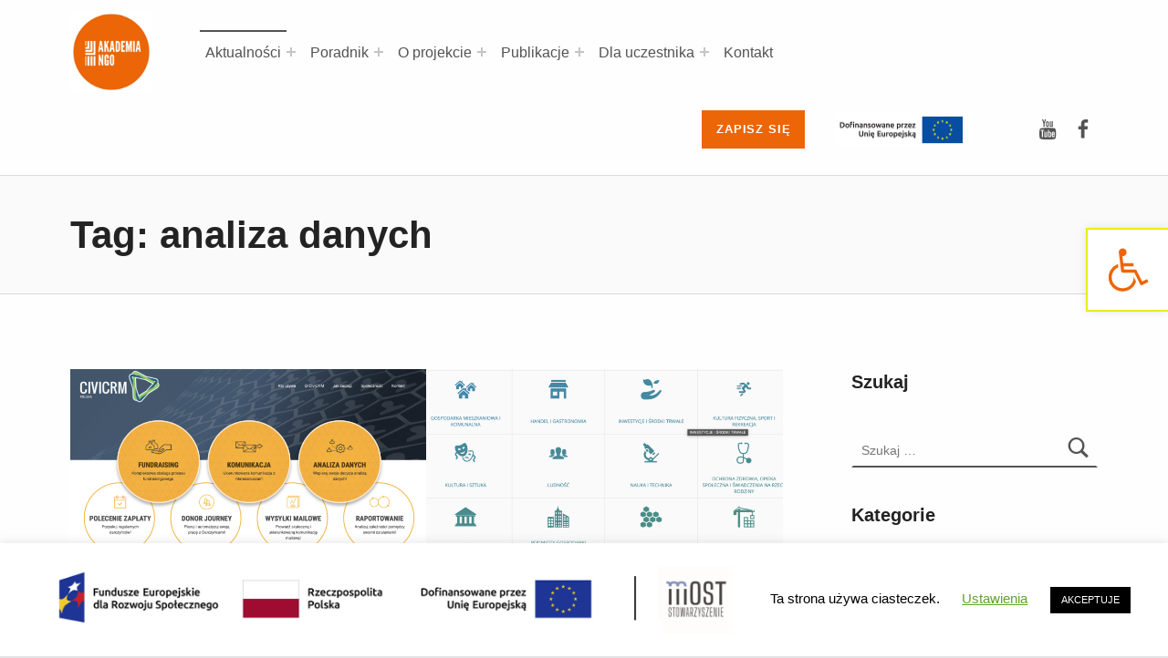

--- FILE ---
content_type: text/css;charset=UTF-8
request_url: https://akademiango.pl/?display_custom_css=css&ver=6.8.3
body_size: 1195
content:
#cookie-law-info-bar img {
max-height: 100px;
}
li#menu-item-2026 a {
background: none;
}

.entry-meta .author {    display: block !important; }
#author-bio-box .bio-description {    font-size: 13px; }

::selection {
    background-color: #f3963e;
    color: #fff;
}

.home .intro-special.intro-special-has-media {
	padding: 7% 0;
}

.tlp-team .round-img img{
    margin-left: auto;
    margin-right: auto;
    max-width: 200px;
}

.short-bio p{ font-size: 13px;
    text-align: justify;
    line-height: 1.5;}

.tlp-team .tpl-social {
    margin: 15px;
}
.home .site-content-inner {
    padding-top: 3.09rem;
}

.entry-meta-description {
    margin-right: 0.382em;
    text-transform: initial;
}

.pmb-print-this-page .wp-block-button__link {
    margin-top: 0 !important;
    padding: 5px 15px;
    border-radius: 0px;
}

.single .entry-meta{margin-bottom: 5px;}

.intro-inner {
    padding-top: 2.5rem;
    padding-bottom: 2.5rem;
}

.site-content-inner {
    padding-top: 5.09rem;
    padding-bottom: 5.09rem;
}

.has-blocks .content-area, .posts-layout-list.no-widgets-sidebar .content-area, .single.no-widgets-sidebar .content-area, .attachment.no-widgets-sidebar .content-area {
    max-width: 100%;
}

.secondary-navigation a {
    padding: 0.3rem 1rem;
    border-top-width: 0px;
    -webkit-transition: border-color 0.3s;
    -o-transition: border-color 0.3s;
    transition: border-color 0.3s;
    background: #ec6608;
    line-height: 2rem;
}

#eu{
    text-align: center;
    max-width: 800px;
    width: 100%;
}

.menu-item-description {
    display: none;
}

.site-footer h2{
font-size: 1.618em;
    line-height: 1.382;
}

.secondary-navigation {
    margin-right: 1em;
}

@media (max-width: 671px){

.secondary-navigation a {
    padding: 0.3rem 0.5rem;
}

.has-navigation-mobile .main-navigation-container .mobile-search-form + .menu > ul {
    padding-top: 6vh;
}

#wpcf7-f74-p11-o1{max-width: 90%; }

}

@media (min-width: 880px){

#secondary{    width: 27%; }
.has-widgets-sidebar .content-area {    width: 64%; }

}}

.mobile-search-form {
    max-width: 448px;
    padding: 0 1.618rem;
    margin: 4.2358em auto 0;
    display: none;
}

#pojo-a11y-toolbar .pojo-a11y-toolbar-toggle a {
    font-size: 300%;
    padding: 20px;
border: 2px solid #eded00;
    border-right: 0px;
}

.site-header-content {
    padding-top: 0.7em;
    padding-bottom: 0.7em;
}

.wpcf7-form input, 
.wpcf7-form select, 
.wpcf7-form textarea {
border-color: currentColor;
}

/* META BLOGU */
@media (min-width: 1280px) {
.blog.posts-layout-list .type-post .entry-content,
.archive.posts-layout-list .type-post .entry-content {
width: 100%;
}
.blog.posts-layout-list .entry-title,
.archive.posts-layout-list .entry-title {
font-size: 22px;
line-height: 1;
}
.blog.posts-layout-list #posts,
.archive.posts-layout-list #posts {
display: flex;
column-gap: 15px;
}
.posts-layout-list .type-post .entry-meta {
width: auto!important;}
}

@media (min-width: 888px) {
 .posts-layout-list #posts .entry {
width: calc(50% - 2em);
}
.has-widgets-sidebar .content-area {
width: 75%;
}
#secondary {
width: 24%;
}
}
 .posts-layout-list #posts img {
width: auto;
}

 .posts-layout-list #posts .entry-meta-element.byline.author.vcard {
display: none!important;
}

.single-post .wp-custom-header img {
display: none;
}
.single .site-main>.entry>.entry-meta .entry-meta-element {
border: none!important;
padding: 0!important;
}


.cat-links, .comments-link, .tags-links{DISPLAY: NONE}

